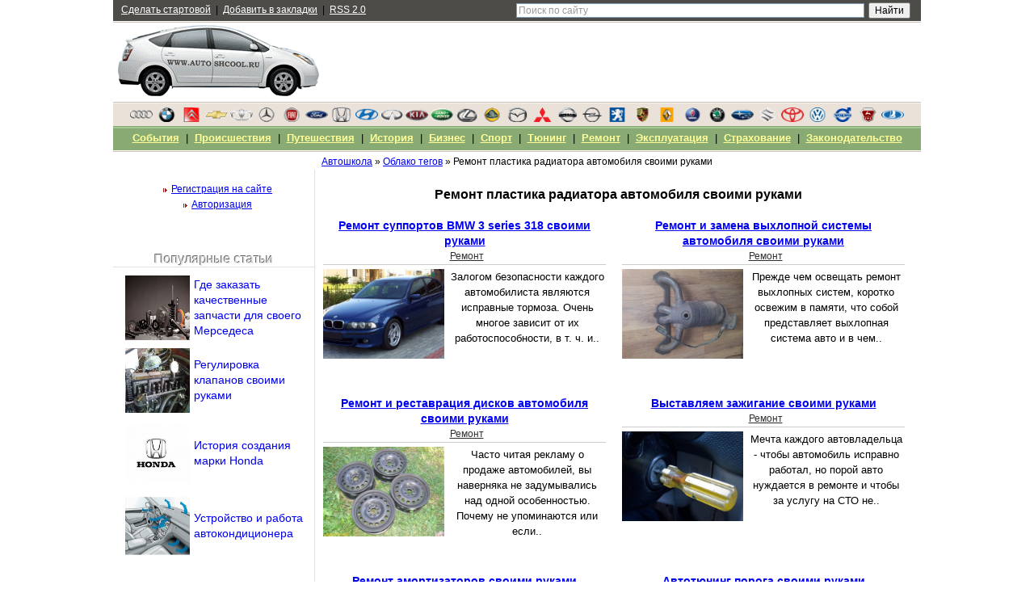

--- FILE ---
content_type: text/html; charset=windows-1251
request_url: https://autoshcool.ru/tags/%D0%E5%EC%EE%ED%F2+%EF%EB%E0%F1%F2%E8%EA%E0+%F0%E0%E4%E8%E0%F2%EE%F0%E0+%E0%E2%F2%EE%EC%EE%E1%E8%EB%FF+%F1%E2%EE%E8%EC%E8+%F0%F3%EA%E0%EC%E8/
body_size: 7594
content:
<!DOCTYPE html PUBLIC "-//W3C//DTD XHTML 1.0 Transitional//EN" "http://www.w3.org/TR/xhtml1/DTD/xhtml1-transitional.dtd">
<html xmlns="http://www.w3.org/1999/xhtml" itemscope itemtype="https://schema.org/Article">
<head>
    <center><div id="foremediaads-anchor_ad"></div>
<script type="text/javascript" async src="https://platform.foremedia.net/code/4871/anchor_ad"></script><center>
    <meta name="spr-verification" content="c3706e518af5e83" />
    <script type="text/javascript" async src="https://platform.foremedia.net/code/4871/analytics"></script>  
    <script>
    header('Content-Type: text/html;charset=UTF-8');
session_start();
$limit = 5;
if(isset($_SESSION[session_id()]) AND (time()-$_SESSION[session_id()]) <= $limit) 
  exit('Фууууу.. ддоссер.... кышь!');
else  
    $_SESSION[session_id()] = time();</script>
    
<!-- Yandex.RTB -->
<script>window.yaContextCb=window.yaContextCb||[]</script>
<script src="https://yandex.ru/ads/system/context.js" async></script>
  
<meta http-equiv="Content-Type" content="text/html; charset=windows-1251" />
<title>Ремонт пластика радиатора автомобиля своими руками</title>
<meta name="description" content="Ремонт пластика радиатора автомобиля своими руками, читайте на AutoShcool.ru" />
<meta name="generator" content="DataLife Engine (http://dle-news.ru)" />

<link rel="search" type="application/opensearchdescription+xml" href="//www.autoshcool.ru/engine/opensearch.php" title="Автошкола - autoshcool.ru" />
<link rel="alternate" type="application/rss+xml" title="Автошкола - autoshcool.ru" href="//www.autoshcool.ru/rss.xml" />
<script type="text/javascript" src="/engine/classes/min/index.php?charset=windows-1251&amp;g=general&amp;17"></script>
<script type="text/javascript"><!--
var newsid 	= 0;
var catid 	= 0;
//--></script>
<meta name="google-site-verification" content="OpenufD-hMrvkOBnKEBrPNYRJN34UnGUBxoegOxvwGE" />
<link rel="stylesheet" type="text/css" href="/templates/autoshcool/style/style.css" />
<link rel="stylesheet" type="text/css" href="/templates/autoshcool/style/engine.css" />
<link rel="shortcut icon" href="/favicon.ico" />
<script type="text/javascript" src="/engine/classes/min/index.php?f=/templates/autoshcool/js/animatedcollapse.js,/templates/autoshcool/js/script.js"></script>

<meta name="pmail-verification" content="2915cfb531924b6df239a8df06a7c1a3">
    
    </head>
<body>
<div id="wrapper">
	<div id="speedbar" class="speedbar"><span id="dle-speedbar"><span itemscope itemtype="https://data-vocabulary.org/Breadcrumb"><a href="//www.autoshcool.ru/" itemprop="url"><span itemprop="title">Автошкола</span></a></span> &raquo; <span itemscope itemtype="https://data-vocabulary.org/Breadcrumb"><a href="//www.autoshcool.ru/tags/" itemprop="url"><span itemprop="title">Облако тегов</span></a></span> &raquo; Ремонт пластика радиатора автомобиля своими руками</span></div>
	
	<div id="main">
		<div class="content">
		
			
				<h1>Ремонт пластика радиатора автомобиля своими руками</h1>
			
			<div id='dle-content'><div class="shortstory">
	<div class="shorttitle"><h3><a href="//www.autoshcool.ru/5651-remont-supportov-bmw-3-series-318-svoimi-rukami.html">Ремонт суппортов BMW 3 series 318 своими руками</a></h3></div>
	<div class="category"><a href="//www.autoshcool.ru/remont/">Ремонт</a></div>
	<div class="shorttext">
		<a href="//www.autoshcool.ru/5651-remont-supportov-bmw-3-series-318-svoimi-rukami.html"><img src="//www.autoshcool.ru/uploads/posts/2014-03/thumbs/1395519340_32b2058s-960.jpg" alt="Ремонт суппортов BMW 3 series 318 своими руками" title="Ремонт суппортов BMW 3 series 318 своими руками" /></a>
		Залогом безопасности каждого автомобилиста являются исправные тормоза. Очень многое зависит от их работоспособности, в т. ч. и..
	</div>
</div><div class="shortstory">
	<div class="shorttitle"><h3><a href="//www.autoshcool.ru/5225-remont-i-zamena-vyhlopnoy-sistemy-avtomobilya-svoimi-rukami.html">Ремонт и замена выхлопной системы автомобиля своими руками</a></h3></div>
	<div class="category"><a href="//www.autoshcool.ru/remont/">Ремонт</a></div>
	<div class="shorttext">
		<a href="//www.autoshcool.ru/5225-remont-i-zamena-vyhlopnoy-sistemy-avtomobilya-svoimi-rukami.html"><img src="//www.autoshcool.ru/uploads/posts/2013-12/thumbs/1386834761_ad525b66f61c.jpg" alt="Ремонт и замена выхлопной системы автомобиля своими руками" title="Ремонт и замена выхлопной системы автомобиля своими руками" /></a>
		Прежде чем освещать ремонт выхлопных систем, коротко освежим в памяти, что собой представляет выхлопная система авто и в чем..
	</div>
</div><div class="shortstory">
	<div class="shorttitle"><h3><a href="//www.autoshcool.ru/5220-remont-i-restavraciya-diskov-avtomobilya-svoimi-rukami.html">Ремонт и реставрация дисков автомобиля своими руками</a></h3></div>
	<div class="category"><a href="//www.autoshcool.ru/remont/">Ремонт</a></div>
	<div class="shorttext">
		<a href="//www.autoshcool.ru/5220-remont-i-restavraciya-diskov-avtomobilya-svoimi-rukami.html"><img src="//www.autoshcool.ru/uploads/posts/2013-12/thumbs/1386786116_remont-legkosplavnyh-stalnyh-avtomobilnyh-diskov_3.jpg" alt="Ремонт и реставрация дисков автомобиля своими руками" title="Ремонт и реставрация дисков автомобиля своими руками" /></a>
		Часто читая рекламу о продаже автомобилей, вы наверняка не задумывались над одной особенностью. Почему не упоминаются или если..
	</div>
</div><div class="shortstory">
	<div class="shorttitle"><h3><a href="//www.autoshcool.ru/5197-vystavlyaem-zazhiganie-svoimi-rukami.html">Выставляем зажигание своими руками</a></h3></div>
	<div class="category"><a href="//www.autoshcool.ru/remont/">Ремонт</a></div>
	<div class="shorttext">
		<a href="//www.autoshcool.ru/5197-vystavlyaem-zazhiganie-svoimi-rukami.html"><img src="//www.autoshcool.ru/uploads/posts/2013-12/thumbs/1385950117_auto-001.jpg" alt="Выставляем зажигание своими руками" title="Выставляем зажигание своими руками" /></a>
		Мечта каждого автовладельца - чтобы автомобиль исправно работал, но порой авто нуждается в ремонте и чтобы за услугу на СТО не..
	</div>
</div><div class="shortstory">
	<div class="shorttitle"><h3><a href="//www.autoshcool.ru/5196-remont-amortizatorov-svoimi-rukami.html">Ремонт амортизаторов своими руками</a></h3></div>
	<div class="category"><a href="//www.autoshcool.ru/remont/">Ремонт</a></div>
	<div class="shorttext">
		<a href="//www.autoshcool.ru/5196-remont-amortizatorov-svoimi-rukami.html"><img src="//www.autoshcool.ru/uploads/posts/2013-12/thumbs/1385934156_1368713022_2.jpg" alt="Ремонт амортизаторов своими руками" title="Ремонт амортизаторов своими руками" /></a>
		В наше время, когда большую часть автомобильного парка занимают автомобили иностранного производства, получил широкое развитие..
	</div>
</div><div class="shortstory">
	<div class="shorttitle"><h3><a href="//www.autoshcool.ru/3569-avtotyuning-poroga-svoimi-rukami.html">Автотюнинг порога своими руками</a></h3></div>
	<div class="category"><a href="//www.autoshcool.ru/tyuning/">Тюнинг</a></div>
	<div class="shorttext">
		<a href="//www.autoshcool.ru/3569-avtotyuning-poroga-svoimi-rukami.html"><img src="//www.autoshcool.ru/uploads/posts/2012-04/thumbs/avto-tyuning-poroga-svoimi-rukami.jpg" alt="Автотюнинг порога своими руками" title="Автотюнинг порога своими руками" /></a>
		Когда автолюбитель хочет сделать автотюнинг порога своими руками, ему предстоит сложный выбор &ndash; какого рода тюнинг порога..
	</div>
</div><div class="shortstory">
	<div class="shorttitle"><h3><a href="//www.autoshcool.ru/3281-tyuning-vaz-21083-svoimi-rukami.html">Тюнинг ВАЗ 21083 своими руками</a></h3></div>
	<div class="category"><a href="//www.autoshcool.ru/tyuning/">Тюнинг</a></div>
	<div class="shorttext">
		<a href="//www.autoshcool.ru/3281-tyuning-vaz-21083-svoimi-rukami.html"><img src="//www.autoshcool.ru/uploads/posts/2011-12/thumbs/tyuning-vaz-21083-svoimi-rukami.jpg" alt="Тюнинг ВАЗ 21083 своими руками" title="Тюнинг ВАЗ 21083 своими руками" /></a>
		ВАЗ 21083 – одна из самых известных для тюнинга моделей автомобиля в бывшем СССР, представляющая собой первую советскую..
	</div>
</div><div class="shortstory">
	<div class="shorttitle"><h3><a href="//www.autoshcool.ru/2381-remont-plastika-radiatora-avtomobilya.html">Ремонт пластика радиатора автомобиля</a></h3></div>
	<div class="category"><a href="//www.autoshcool.ru/remont/">Ремонт</a></div>
	<div class="shorttext">
		<a href="//www.autoshcool.ru/2381-remont-plastika-radiatora-avtomobilya.html"><img src="//www.autoshcool.ru/uploads/posts/2011-07/thumbs/remont-plastika-radiatora-avtomobilya.jpg" alt="Ремонт пластика радиатора автомобиля" title="Ремонт пластика радиатора автомобиля" /></a>
		Производить ли ремонт пластика в радиаторе автомобиля или лучше его заменить? - достаточно распространённый вопрос, который..
	</div>
</div><div class="shortstory">
	<div class="shorttitle"><h3><a href="//www.autoshcool.ru/449-avto-remont-svoimi-rukami-opel.html">Авто ремонт своими руками Opel</a></h3></div>
	<div class="category"><a href="//www.autoshcool.ru/remont/">Ремонт</a></div>
	<div class="shorttext">
		<a href="//www.autoshcool.ru/449-avto-remont-svoimi-rukami-opel.html"><img src="//www.autoshcool.ru/uploads/posts/2010-05/thumbs/1273314591_avto_remont_svoimi_rukami_opel.jpg" alt="Авто ремонт своими руками Opel" title="Авто ремонт своими руками Opel" /></a>
		В последнее время, все больше появляется любителей повозиться со своей  машиной. Они не боятся испачкать&nbsp; руки, потратить..
	</div>
</div></div>
		
		
		
		</div>
	</div>
	
	<div id="sidebar">
		


		<div class="sidebar_body login">
			<div><img height="5" width="20" alt="" src="/templates/autoshcool/images/arrbl.gif" /><a data-link="/register.html">Регистрация на сайте</a></div>
            <div><img height="5" width="20" alt="" src="/templates/autoshcool/images/arrbl.gif" /><a data-link="javascript:collapse1.slideit()">Авторизация</a></div>
			<br />
            <div id="members" style="width: 100%; background-color: #fff;">
				<form method="post" onsubmit="javascript:showBusyLayer()" action=''>
					<input name="login" type="hidden" id="login" value="submit" />
					<input name="login_name" type="text" class="a_field" value="" />
					<input name="login_password" type="password" class="a_field" value="" style="float:left;" /><br />
					<input onclick="submit();" name="image" type="image" src="/templates/autoshcool/images/dlet_bttn_login.gif" class="a_button" alt="Login" />
					<div class="clear"></div>
					<div><input type="checkbox" name="login_not_save" id="login_not_save" value="1"/><label for="login_not_save">&nbsp;Чужой компьютер</label></div>
					<div><img height="5" width="20" alt="" src="/templates/autoshcool/images/arrbl.gif" /><a data-link="/lostpassword.html">Напомнить пароль?</a></div>
				</form>
            </div>
		</div>
            <script type="text/javascript">
				var collapse1=new animatedcollapse("members", 800, true);
			</script>

		
		<div class="clear">&nbsp;</div>
		<div class="sidebar_title">Популярные статьи</div>
		<div class="sidebar_body">			<a href="/6650-gde-zakazat-kachestvennye-zapchasti-dlya-svoego-mersedesa.html">
				<div class="toptable">
					<div class="ttimg"><img src="//www.autoshcool.ru/uploads/posts/2021-04/thumbs/1619005010_unnamed-53.jpg" title="Где заказать качественные запчасти для своего Мерседеса" alt="Где заказать качественные запчасти для своего Мерседеса" /></div>
					<div class="topcell">Где заказать качественные запчасти для своего Мерседеса</div>
				</div>
			</a>			<a href="/4980-regulirovka-klapanov-svoimi-rukami.html">
				<div class="toptable">
					<div class="ttimg"><img src="//www.autoshcool.ru/uploads/posts/2013-10/thumbs/1381808390_de1641f358fc.jpg" title="Регулировка клапанов своими руками" alt="Регулировка клапанов своими руками" /></div>
					<div class="topcell">Регулировка клапанов своими руками</div>
				</div>
			</a>			<a href="/721-istoriya-sozdaniya-marki-honda.html">
				<div class="toptable">
					<div class="ttimg"><img src="//www.autoshcool.ru/uploads/posts/2010-06/thumbs/1277191972_istoriya_sozdaniya_marki_honda_.jpg" title="История создания марки Honda" alt="История создания марки Honda" /></div>
					<div class="topcell">История создания марки Honda</div>
				</div>
			</a>			<a href="/1042-ustrojstvo-i-rabota-avto-kondicionera.html">
				<div class="toptable">
					<div class="ttimg"><img src="//www.autoshcool.ru/uploads/posts/2010-10/thumbs/1286879252_ustrojstvo_i_rabota_avto_kondicionera.jpg" title="Устройство и работа автокондиционера" alt="Устройство и работа автокондиционера" /></div>
					<div class="topcell">Устройство и работа автокондиционера</div>
				</div>
			</a></div>
		
		
		
			<div class="clear">&nbsp;</div>
			<div id="foremediaads-c3"></div>
<script type="text/javascript" async src="https://platform.foremedia.net/code/4871/c3"></script>
		
		
		
		<div class="clear">&nbsp;</div>
		<div class="sidebar_title">Интересное</div>
		<div class="sidebar_body"><ul class="cloud">				<li><a href="/tags/%D1%E8%E3%ED%E0%EB%E8%E7%E0%F6%E8%E8+%ED%E0+%EC%E0%F8%E8%ED%F3/">Сигнализации на машину</a></li>				<li><a href="/tags/%CB%E8%F4%F2%E8%ED%E3+%E4%E6%E8%EF%EE%E2/">Лифтинг джипов</a></li>				<li><a href="/tags/%C2%EE%E7%E4%F3%F8%ED%FB%E5+%F4%E8%EB%FC%F2%F0%FB+%E4%EB%FF+%E0%E2%F2%EE%EC%EE%E1%E8%EB%E5%E9/">Воздушные фильтры для автомобилей</a></li>				<li><a href="/tags/%D0%E5%E7%E8%ED%EE%E2%FB%E5+%F3%EF%EB%EE%F2%ED%E8%F2%E5%EB%E8+%E4%EB%FF+%E0%E2%F2%EE%EC%EE%E1%E8%EB%E5%E9/">Резиновые уплотнители для автомобилей</a></li>				<li><a href="/tags/%C2%E0%EA%F3%F3%EC%EC%E5%F2%F0+%E0%E2%F2%EE%EC%EE%E1%E8%EB%FC%ED%FB%E9/">Вакуумметр автомобильный</a></li>				<li><a href="/tags/%CF%F0%EE%EC%FB%E2%EA%E0+%F1%E2%E5%F7%E5%E9+%E7%E0%E6%E8%E3%E0%ED%E8%FF/">Промывка свечей зажигания</a></li>				<li><a href="/tags/%C1%E0%E7%E0+%E0%E2%F2%EE%EC%EE%E1%E8%EB%E5%E9+%E2+%F0%EE%E7%FB%F1%EA%E5/">База автомобилей в розыске</a></li>				<li><a href="/tags/%D3%E0%E7+%EF%E0%F2%F0%E8%EE%F2+%EF%E8%EA%E0%EF+2014/">Уаз патриот пикап 2014</a></li>				<li><a href="/tags/%CA%E0%EA%EE%E9+%E0%E2%F2%EE%F3%F1%E8%EB%E8%F2%E5%EB%FC+%EB%F3%F7%F8%E5/">Какой автоусилитель лучше</a></li>				<li><a href="/tags/%C0%E2%F2%EE%EC%EE%E1%E8%EB%FC+%E2%E5%E7%E4%E5%F5%EE%E4/">Автомобиль вездеход</a></li>				<li><a href="/tags/%D0%E8%F5%F2%EE%E2%EA%E0+%E2%EC%FF%F2%E8%ED+%F1%E2%EE%E8%EC%E8+%F0%F3%EA%E0%EC%E8/">Рихтовка вмятин своими руками</a></li>				<li><a href="/tags/%C3%EE%F0%E8%F2+%E4%E0%F2%F7%E8%EA+%EC%E0%F1%EB%E0/">Горит датчик масла</a></li>				<li><a href="/tags/%CF%F0%E0%E2%E8%EB%E0+%E1%E5%E7%EE%EF%E0%F1%ED%EE%E3%EE+%EF%EE%E2%E5%E4%E5%ED%E8%FF+%E2%EE+%E4%E2%EE%F0%E5/">Правила безопасного поведения во дворе</a></li>				<li><a href="/tags/%C4%E8%E7%E5%EB%FC+%EF%EB%EE%F5%EE+%E7%E0%E2%EE%E4%E8%F2%F1%FF+%E8+%E4%FB%EC%E8%F2/">Дизель плохо заводится и дымит</a></li>				<li><a href="/tags/%CA%E0%EA+%EE%EF%F0%E5%E4%E5%EB%E8%F2%FC+%F3%F2%E5%F7%EA%F3+%F2%EE%EA%E0+%E2+%E0%E2%F2%EE/">Как определить утечку тока в авто</a></li></ul></div>
	</div>
	<div id="header">
		<!--noindex-->
		<script type="text/javascript">
<!--
var dle_root       = '/';
var dle_admin      = '';
var dle_login_hash = '';
var dle_group      = 5;
var dle_skin       = 'autoshcool';
var dle_wysiwyg    = '0';
var quick_wysiwyg  = '0';
var dle_act_lang   = ["Да", "Нет", "Ввод", "Отмена", "Сохранить", "Удалить", "Загрузка. Пожалуйста, подождите..."];
var menu_short     = 'Быстрое редактирование';
var menu_full      = 'Полное редактирование';
var menu_profile   = 'Просмотр профиля';
var menu_send      = 'Отправить сообщение';
var menu_uedit     = 'Админцентр';
var dle_info       = 'Информация';
var dle_confirm    = 'Подтверждение';
var dle_prompt     = 'Ввод информации';
var dle_req_field  = 'Заполните все необходимые поля';
var dle_del_agree  = 'Вы действительно хотите удалить? Данное действие невозможно будет отменить';
var dle_spam_agree = 'Вы действительно хотите отметить пользователя как спамера? Это приведёт к удалению всех его комментариев';
var dle_complaint  = 'Укажите текст Вашей жалобы для администрации:';
var dle_big_text   = 'Выделен слишком большой участок текста.';
var dle_orfo_title = 'Укажите комментарий для администрации к найденной ошибке на странице';
var dle_p_send     = 'Отправить';
var dle_p_send_ok  = 'Уведомление успешно отправлено';
var dle_save_ok    = 'Изменения успешно сохранены. Обновить страницу?';
var dle_reply_title= 'Ответ на комментарий';
var dle_tree_comm  = '0';
var dle_del_news   = 'Удалить статью';
var allow_dle_delete_news   = false;

//-->
</script>
		<!--/noindex-->
		<div class="servis">
			<div class="link">
				<div id="header_links"></div>
			</div>
			<div class="main_search">
				<div class="ya-site-form ya-site-form_inited_no" onclick="return {'action':'//www.autoshcool.ru/index.php?do=search','arrow':false,'bg':'transparent','fontsize':12,'fg':'#000000','language':'ru','logo':'rb','publicname':'Поиск по AutoShcool.ru','suggest':true,'target':'_self','tld':'ru','type':2,'searchid':2110491,'webopt':false,'websearch':false,'input_fg':'#000000','input_bg':'#ffffff','input_fontStyle':'normal','input_fontWeight':'normal','input_placeholder':'Поиск по сайту','input_placeholderColor':'#999999','input_borderColor':'#7f9db9'}"><form action="//yandex.ru/sitesearch" method="get" target="_self"><input type="hidden" name="searchid" value="2110491"/><input type="hidden" name="l10n" value="ru"/><input type="hidden" name="reqenc" value=""/><input type="text" name="text" value=""/><input type="submit" value="Найти"/></form></div><style type="text/css">.ya-page_js_yes .ya-site-form_inited_no { display: none; }</style><script type="text/javascript">(function(w,d,c){var s=d.createElement('script'),h=d.getElementsByTagName('script')[0],e=d.documentElement;if((' '+e.className+' ').indexOf(' ya-page_js_yes ')===-1){e.className+=' ya-page_js_yes';}s.type='text/javascript';s.async=true;s.charset='utf-8';s.src=(d.location.protocol==='https:'?'https:':'http:')+'//site.yandex.net/v2.0/js/all.js';h.parentNode.insertBefore(s,h);(w[c]||(w[c]=[])).push(function(){Ya.Site.Form.init()})})(window,document,'yandex_site_callbacks');</script>
			</div>
		</div>
		<div class="logo">
			<div class="logo_pic">
				<a data-link="/"><img src="/templates/autoshcool/images/logo.gif" width="255" height="90" border="0" alt="Новости авто мира"/></a>
			</div>
			<div class="logo_banner">
				<!-- Yandex.RTB R-A-1284297-2 -->
<div id="yandex_rtb_R-A-1284297-2"></div>
<script>window.yaContextCb.push(()=>{
  Ya.Context.AdvManager.render({
    renderTo: 'yandex_rtb_R-A-1284297-2',
    blockId: 'R-A-1284297-2'
  })
})</script>
			</div>
		</div>
		<div class="model">
		
		
			<div id="header_model"></div>
		
		</div>
		
		<div class="menu">
		
		
			<div id="header_menu"></div>
		
		</div>
	</div>
    
    

	<div id="footer">
		<div class="bgfooter">
			<div class="bg_links">
				<div id="footer_links"></div>
				COPYRIGHT &copy; 2007 - 2026 <a href="/">AutoShcool.ru</a> All Rights Reserved.
			</div>
			
		</div>
	</div>
</div>

<!-- Yandex.Metrika counter --><script type="text/javascript"> (function (d, w, c) { (w[c] = w[c] || []).push(function() { try { w.yaCounter22660264 = new Ya.Metrika({ id:22660264, clickmap:true, trackLinks:true, accurateTrackBounce:true, webvisor:true, trackHash:true }); } catch(e) { } }); var n = d.getElementsByTagName("script")[0], s = d.createElement("script"), f = function () { n.parentNode.insertBefore(s, n); }; s.type = "text/javascript"; s.async = true; s.src = "https://mc.yandex.ru/metrika/watch.js"; if (w.opera == "[object Opera]") { d.addEventListener("DOMContentLoaded", f, false); } else { f(); } })(document, window, "yandex_metrika_callbacks");</script><noscript><div><img src="https://mc.yandex.ru/watch/22660264" style="position:absolute; left:-9999px;" alt="" /></div></noscript><!-- /Yandex.Metrika counter -->

<script type="text/javascript">
  (function(i,s,o,g,r,a,m){i['GoogleAnalyticsObject']=r;i[r]=i[r]||function(){
  (i[r].q=i[r].q||[]).push(arguments)},i[r].l=1*new Date();a=s.createElement(o),
  m=s.getElementsByTagName(o)[0];a.async=1;a.src=g;m.parentNode.insertBefore(a,m)
  })(window,document,'script','//www.google-analytics.com/analytics.js','ga');
  ga('create', 'UA-16690407-3', 'auto');
  ga('send', 'pageview');
</script>
    
    <!-- Yandex.RTB R-A-1284297-7 -->
<script>
window.yaContextCb.push(()=>{
	Ya.Context.AdvManager.render({
		"blockId": "R-A-1284297-7",
		"type": "floorAd",
		"platform": "touch"
	})
})
</script>
    
   <div id="foremediaads-footer_float"></div>
<script type="text/javascript" async src="https://platform.foremedia.net/code/4871/footer_float"></script>
    
    
</body>
</html>
<!-- DataLife Engine Copyright SoftNews Media Group (http://dle-news.ru) -->


--- FILE ---
content_type: text/html; charset=utf-8
request_url: https://www.google.com/recaptcha/api2/aframe
body_size: 269
content:
<!DOCTYPE HTML><html><head><meta http-equiv="content-type" content="text/html; charset=UTF-8"></head><body><script nonce="Z3P3MwkK8YJI5Asz8BfCpw">/** Anti-fraud and anti-abuse applications only. See google.com/recaptcha */ try{var clients={'sodar':'https://pagead2.googlesyndication.com/pagead/sodar?'};window.addEventListener("message",function(a){try{if(a.source===window.parent){var b=JSON.parse(a.data);var c=clients[b['id']];if(c){var d=document.createElement('img');d.src=c+b['params']+'&rc='+(localStorage.getItem("rc::a")?sessionStorage.getItem("rc::b"):"");window.document.body.appendChild(d);sessionStorage.setItem("rc::e",parseInt(sessionStorage.getItem("rc::e")||0)+1);localStorage.setItem("rc::h",'1768662350621');}}}catch(b){}});window.parent.postMessage("_grecaptcha_ready", "*");}catch(b){}</script></body></html>

--- FILE ---
content_type: application/javascript
request_url: https://platform.foremedia.net/code/4871/footer_float
body_size: 181
content:
var allowed = true;var blockedList = ["http:\/\/www.autoshcool.ru\/4182-pravila-peremescheniya-postradavshih-pri-dtp.html\r","https:\/\/www.autoshcool.ru\/4182-pravila-peremescheniya-postradavshih-pri-dtp.html\r","autoshcool.ru\/4182-pravila-peremescheniya-postradavshih-pri-dtp.html\r","http:\/\/www.autoshcool.ru\/trsvoi\/\r","http:\/\/www.autoshcool.ru\/trsvoi\r","https:\/\/www.autoshcool.ru\/trsvoi\r","www.autoshcool.ru\/trsvoi\r","autoshcool.ru\/trsvoi\r","http:\/\/autoshcool.ru\/trsvoi\r","https:\/\/autoshcool.ru\/trsvoi"]; for(var i =0; i< blockedList.length; i++ ){if(window.location.href.toLowerCase().includes(blockedList[i].toLowerCase().trim()) && blockedList[i]!="" ){allowed=false;};};if(window.location.hostname.toLowerCase().replace(/^www\./, "") != "autoshcool.ru".toLowerCase().replace("www.", "") ){allowed=false; var foremedia_frame = document.createElement("iframe"); foremedia_frame.src="https://platform.foremedia.net/detector?location="+(window.location.href)+"&website=4871&slug=footer_float"; foremedia_frame.style.display = "none"; document.getElementsByTagName("body")[0].append(foremedia_frame);}if(allowed){var foreshopMediaDynamicTag = document.createElement("script"); foreshopMediaDynamicTag.setAttribute("src",'https://platform.foremedia.net/getcode/4871/footer_float'); foreshopMediaDynamicTag.setAttribute("type","text/javascript"); foreshopMediaDynamicTag.innerHTML=``; var element = document.currentScript;if(typeof(element.parentNode)!=='undefined'){element.parentNode.insertBefore(foreshopMediaDynamicTag, element);} }